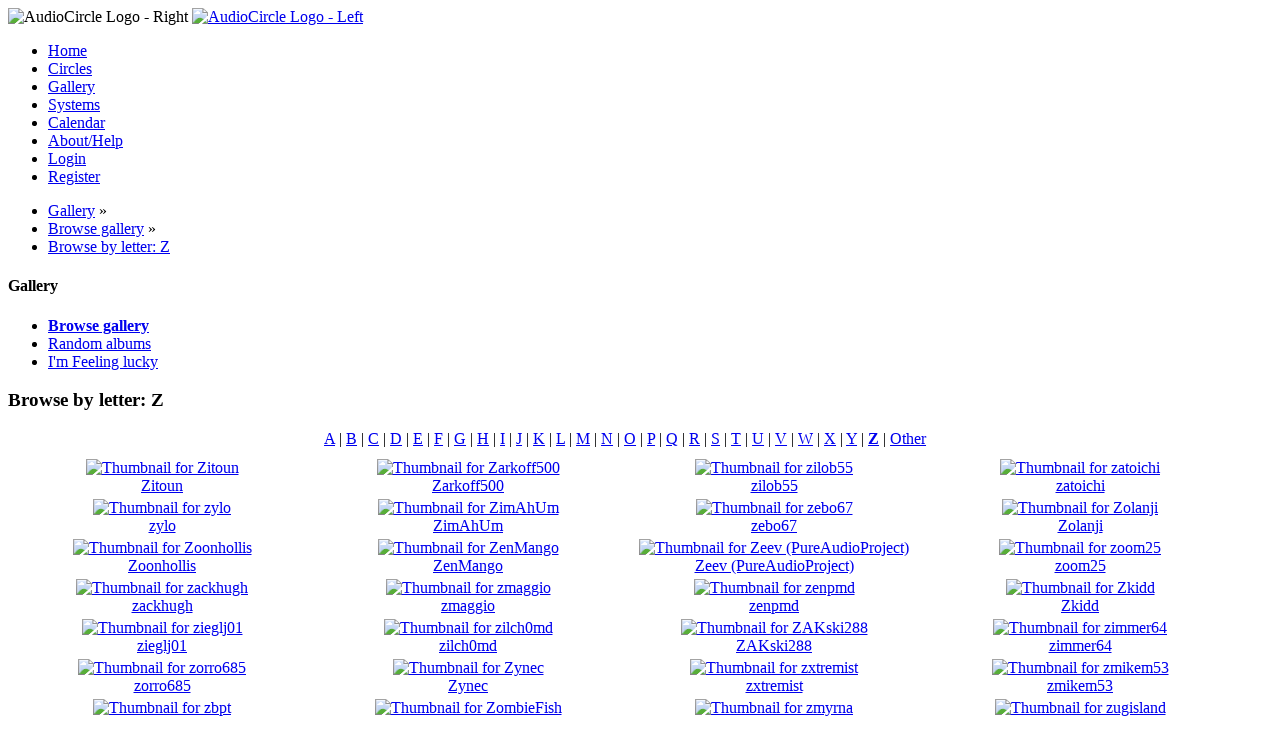

--- FILE ---
content_type: text/html; charset=UTF-8
request_url: https://www.audiocircle.com/index.php?PHPSESSID=8q4vss9ldv72j65qdn3m2fi6n1&action=gallery;area=browse;letter=Z
body_size: 5483
content:
<!DOCTYPE html PUBLIC "-//W3C//DTD XHTML 1.0 Transitional//EN" "http://www.w3.org/TR/xhtml1/DTD/xhtml1-transitional.dtd">
<html xmlns="http://www.w3.org/1999/xhtml">
<head>
	<link rel="stylesheet" type="text/css" href="https://www.audiocircle.com/Themes/default/css/index.css?fin20" />
	<link rel="stylesheet" type="text/css" href="https://www.audiocircle.com/Themes/default/css/webkit.css" />
	<script type="text/javascript" src="https://www.audiocircle.com/Themes/default/scripts/script.js?fin20"></script>
	<script type="text/javascript" src="https://www.audiocircle.com/Themes/default/scripts/theme.js?fin20"></script>
	<script type="text/javascript"><!-- // --><![CDATA[
		var smf_theme_url = "https://www.audiocircle.com/Themes/default";
		var smf_default_theme_url = "https://www.audiocircle.com/Themes/default";
		var smf_images_url = "https://www.audiocircle.com/Themes/default/images";
		var smf_scripturl = "https://www.audiocircle.com/index.php?PHPSESSID=8q4vss9ldv72j65qdn3m2fi6n1&amp;";
		var smf_iso_case_folding = false;
		var smf_charset = "UTF-8";
		var ajax_notification_text = "Loading...";
		var ajax_notification_cancel_text = "Cancel";
	// ]]></script>
	<meta http-equiv="Content-Type" content="text/html; charset=UTF-8" />
	<meta name="description" content="Browse by letter: Z" />
	<meta name="keywords" content="audio, hifi, stereo, high-end, tubes, valves, amplifier, preamplifier, speakers, DAC, turntable, vinyl, CD, HT" />
	<title>Browse by letter: Z</title>
	<link rel="help" href="https://www.audiocircle.com/index.php?PHPSESSID=8q4vss9ldv72j65qdn3m2fi6n1&amp;action=help" />
	<link rel="search" href="https://www.audiocircle.com/index.php?PHPSESSID=8q4vss9ldv72j65qdn3m2fi6n1&amp;action=search" />
	<link rel="contents" href="https://www.audiocircle.com/index.php?PHPSESSID=8q4vss9ldv72j65qdn3m2fi6n1&amp;" />
	<link rel="alternate" type="application/rss+xml" title="AudioCircle - RSS" href="https://www.audiocircle.com/index.php?PHPSESSID=8q4vss9ldv72j65qdn3m2fi6n1&amp;type=rss;action=.xml" />
	<link rel="stylesheet" type="text/css" href="https://www.audiocircle.com/Themes/default/css/compact.css?fin20" />
	<link rel="stylesheet" type="text/css" href="https://www.audiocircle.com/Themes/default/css/security-enhanced.css" />
</head>
<body>
<div id="wrapper" style="width: 97%">
	<div id="header"><div class="frame">
    <div class="headerbg" style="padding: 0: margin: 0">
      <img class="floatright" width="245" height="32" src="/Themes/default/images/ac/aclogo_right.gif" alt="AudioCircle Logo - Right"/>
      <a href="/">
        <img width="421" height="32" src="/Themes/default/images/ac/aclogo_left.gif" alt="AudioCircle Logo - Left"/>
      </a>
    </div>
		<div id="main_menu">
			<ul class="dropmenu" id="menu_nav">
				<li id="button_home">
					<a class="firstlevel" href="https://www.audiocircle.com/index.php?PHPSESSID=8q4vss9ldv72j65qdn3m2fi6n1&amp;">
						<span class="last firstlevel">Home</span>
					</a>
				</li>
				<li id="button_circles">
					<a class="firstlevel" href="https://www.audiocircle.com/index.php?PHPSESSID=8q4vss9ldv72j65qdn3m2fi6n1&amp;action=circles">
						<span class="firstlevel">Circles</span>
					</a>
				</li>
				<li id="button_gallery">
					<a class="active firstlevel" href="https://www.audiocircle.com/index.php?PHPSESSID=8q4vss9ldv72j65qdn3m2fi6n1&amp;action=gallery">
						<span class="firstlevel">Gallery</span>
					</a>
				</li>
				<li id="button_systems">
					<a class="firstlevel" href="https://www.audiocircle.com/index.php?PHPSESSID=8q4vss9ldv72j65qdn3m2fi6n1&amp;action=systems">
						<span class="firstlevel">Systems</span>
					</a>
				</li>
				<li id="button_calendar">
					<a class="firstlevel" href="https://www.audiocircle.com/index.php?PHPSESSID=8q4vss9ldv72j65qdn3m2fi6n1&amp;action=calendar">
						<span class="firstlevel">Calendar</span>
					</a>
				</li>
				<li id="button_about">
					<a class="firstlevel" href="https://www.audiocircle.com/index.php?PHPSESSID=8q4vss9ldv72j65qdn3m2fi6n1&amp;action=about">
						<span class="firstlevel">About/Help</span>
					</a>
				</li>
				<li id="button_login">
					<a class="firstlevel" href="https://www.audiocircle.com/index.php?PHPSESSID=8q4vss9ldv72j65qdn3m2fi6n1&amp;action=login">
						<span class="firstlevel">Login</span>
					</a>
				</li>
				<li id="button_register">
					<a class="firstlevel" href="https://www.audiocircle.com/index.php?PHPSESSID=8q4vss9ldv72j65qdn3m2fi6n1&amp;action=register">
						<span class="last firstlevel">Register</span>
					</a>
				</li>
			</ul>
		</div>
        </div></div>
	<div id="content_section"><div class="frame">
		<div id="main_content_section">
	<div class="navigate_section">
		<ul>
			<li>
				<a href="https://www.audiocircle.com/index.php?PHPSESSID=8q4vss9ldv72j65qdn3m2fi6n1&amp;action=gallery"><span>Gallery</span></a> &#187;
			</li>
			<li>
				<a href="https://www.audiocircle.com/index.php?PHPSESSID=8q4vss9ldv72j65qdn3m2fi6n1&amp;action=gallery;area=browse"><span>Browse gallery</span></a> &#187;
			</li>
			<li class="last">
				<a href="https://www.audiocircle.com/index.php?PHPSESSID=8q4vss9ldv72j65qdn3m2fi6n1&amp;action=gallery;area=browse;letter=Z"><span>Browse by letter: Z</span></a>
			</li>
		</ul>
	</div>
	<div id="main_container">
		<div id="left_admsection"><span id="admin_menu"></span>
			<div class="adm_section">
				<div class="cat_bar">
					<h4 class="catbg">
						Gallery
					</h4>
				</div>
				<ul class="smalltext left_admmenu">
					<li>
						<strong><a href="https://www.audiocircle.com/index.php?PHPSESSID=8q4vss9ldv72j65qdn3m2fi6n1&amp;action=gallery;area=browse">Browse gallery</a></strong>
					</li>
					<li>
						<a href="https://www.audiocircle.com/index.php?PHPSESSID=8q4vss9ldv72j65qdn3m2fi6n1&amp;action=gallery;area=random">Random albums</a>
					</li>
					<li>
						<a href="https://www.audiocircle.com/index.php?PHPSESSID=8q4vss9ldv72j65qdn3m2fi6n1&amp;action=gallery;area=lucky">I'm Feeling lucky</a>
					</li>
				</ul>
			</div>
		</div>
		<div id="main_admsection">
		<div class="cat_bar">
			<h3 class="catbg">Browse by letter: Z</h3>
		</div>
                 <div style="text-align:center;margin:8px 8px 8px 16px;"><a href="https://www.audiocircle.com/index.php?PHPSESSID=8q4vss9ldv72j65qdn3m2fi6n1&amp;action=gallery;area=browse;letter=A">A</a>&#160;|&#160;<a href="https://www.audiocircle.com/index.php?PHPSESSID=8q4vss9ldv72j65qdn3m2fi6n1&amp;action=gallery;area=browse;letter=B">B</a>&#160;|&#160;<a href="https://www.audiocircle.com/index.php?PHPSESSID=8q4vss9ldv72j65qdn3m2fi6n1&amp;action=gallery;area=browse;letter=C">C</a>&#160;|&#160;<a href="https://www.audiocircle.com/index.php?PHPSESSID=8q4vss9ldv72j65qdn3m2fi6n1&amp;action=gallery;area=browse;letter=D">D</a>&#160;|&#160;<a href="https://www.audiocircle.com/index.php?PHPSESSID=8q4vss9ldv72j65qdn3m2fi6n1&amp;action=gallery;area=browse;letter=E">E</a>&#160;|&#160;<a href="https://www.audiocircle.com/index.php?PHPSESSID=8q4vss9ldv72j65qdn3m2fi6n1&amp;action=gallery;area=browse;letter=F">F</a>&#160;|&#160;<a href="https://www.audiocircle.com/index.php?PHPSESSID=8q4vss9ldv72j65qdn3m2fi6n1&amp;action=gallery;area=browse;letter=G">G</a>&#160;|&#160;<a href="https://www.audiocircle.com/index.php?PHPSESSID=8q4vss9ldv72j65qdn3m2fi6n1&amp;action=gallery;area=browse;letter=H">H</a>&#160;|&#160;<a href="https://www.audiocircle.com/index.php?PHPSESSID=8q4vss9ldv72j65qdn3m2fi6n1&amp;action=gallery;area=browse;letter=I">I</a>&#160;|&#160;<a href="https://www.audiocircle.com/index.php?PHPSESSID=8q4vss9ldv72j65qdn3m2fi6n1&amp;action=gallery;area=browse;letter=J">J</a>&#160;|&#160;<a href="https://www.audiocircle.com/index.php?PHPSESSID=8q4vss9ldv72j65qdn3m2fi6n1&amp;action=gallery;area=browse;letter=K">K</a>&#160;|&#160;<a href="https://www.audiocircle.com/index.php?PHPSESSID=8q4vss9ldv72j65qdn3m2fi6n1&amp;action=gallery;area=browse;letter=L">L</a>&#160;|&#160;<a href="https://www.audiocircle.com/index.php?PHPSESSID=8q4vss9ldv72j65qdn3m2fi6n1&amp;action=gallery;area=browse;letter=M">M</a>&#160;|&#160;<a href="https://www.audiocircle.com/index.php?PHPSESSID=8q4vss9ldv72j65qdn3m2fi6n1&amp;action=gallery;area=browse;letter=N">N</a>&#160;|&#160;<a href="https://www.audiocircle.com/index.php?PHPSESSID=8q4vss9ldv72j65qdn3m2fi6n1&amp;action=gallery;area=browse;letter=O">O</a>&#160;|&#160;<a href="https://www.audiocircle.com/index.php?PHPSESSID=8q4vss9ldv72j65qdn3m2fi6n1&amp;action=gallery;area=browse;letter=P">P</a>&#160;|&#160;<a href="https://www.audiocircle.com/index.php?PHPSESSID=8q4vss9ldv72j65qdn3m2fi6n1&amp;action=gallery;area=browse;letter=Q">Q</a>&#160;|&#160;<a href="https://www.audiocircle.com/index.php?PHPSESSID=8q4vss9ldv72j65qdn3m2fi6n1&amp;action=gallery;area=browse;letter=R">R</a>&#160;|&#160;<a href="https://www.audiocircle.com/index.php?PHPSESSID=8q4vss9ldv72j65qdn3m2fi6n1&amp;action=gallery;area=browse;letter=S">S</a>&#160;|&#160;<a href="https://www.audiocircle.com/index.php?PHPSESSID=8q4vss9ldv72j65qdn3m2fi6n1&amp;action=gallery;area=browse;letter=T">T</a>&#160;|&#160;<a href="https://www.audiocircle.com/index.php?PHPSESSID=8q4vss9ldv72j65qdn3m2fi6n1&amp;action=gallery;area=browse;letter=U">U</a>&#160;|&#160;<a href="https://www.audiocircle.com/index.php?PHPSESSID=8q4vss9ldv72j65qdn3m2fi6n1&amp;action=gallery;area=browse;letter=V">V</a>&#160;|&#160;<a href="https://www.audiocircle.com/index.php?PHPSESSID=8q4vss9ldv72j65qdn3m2fi6n1&amp;action=gallery;area=browse;letter=W">W</a>&#160;|&#160;<a href="https://www.audiocircle.com/index.php?PHPSESSID=8q4vss9ldv72j65qdn3m2fi6n1&amp;action=gallery;area=browse;letter=X">X</a>&#160;|&#160;<a href="https://www.audiocircle.com/index.php?PHPSESSID=8q4vss9ldv72j65qdn3m2fi6n1&amp;action=gallery;area=browse;letter=Y">Y</a>&#160;|&#160;<a href="https://www.audiocircle.com/index.php?PHPSESSID=8q4vss9ldv72j65qdn3m2fi6n1&amp;action=gallery;area=browse;letter=Z"><b>Z</b></a>&#160;|&#160;<a href="https://www.audiocircle.com/index.php?PHPSESSID=8q4vss9ldv72j65qdn3m2fi6n1&amp;action=gallery;area=browse;letter=Other">Other</a>
                 </div>
    <form action="https://www.audiocircle.com/index.php?PHPSESSID=8q4vss9ldv72j65qdn3m2fi6n1&amp;action=gallery;area=browse" method="post" enctype="multipart/form-data">
  <table width="100%"  style="margin-top:8px;">
    <tbody>
        <tr>
            <td align="center" width="25%">
                <div  style=""><a href="https://www.audiocircle.com/index.php?PHPSESSID=8q4vss9ldv72j65qdn3m2fi6n1&amp;action=gallery;area=browse;user=99871" title="Click to view albums by Zitoun"><img src="https://www.audiocircle.com/thumbnails/user/99871/32468/203700_thumbnail.jpeg" alt="Thumbnail for Zitoun" width="150" height="84"/></a>
                </div><div  style=""><a href="https://www.audiocircle.com/index.php?PHPSESSID=8q4vss9ldv72j65qdn3m2fi6n1&amp;action=gallery;area=browse;user=99871">Zitoun</a>
                </div>
            </td>
            <td align="center" width="25%">
                <div  style=""><a href="https://www.audiocircle.com/index.php?PHPSESSID=8q4vss9ldv72j65qdn3m2fi6n1&amp;action=gallery;area=browse;user=99737" title="Click to view albums by Zarkoff500"><img src="https://www.audiocircle.com/thumbnails/user/99737/32217/202728_thumbnail.jpeg" alt="Thumbnail for Zarkoff500" width="146" height="150"/></a>
                </div><div  style=""><a href="https://www.audiocircle.com/index.php?PHPSESSID=8q4vss9ldv72j65qdn3m2fi6n1&amp;action=gallery;area=browse;user=99737">Zarkoff500</a>
                </div>
            </td>
            <td align="center" width="25%">
                <div  style=""><a href="https://www.audiocircle.com/index.php?PHPSESSID=8q4vss9ldv72j65qdn3m2fi6n1&amp;action=gallery;area=browse;user=97490" title="Click to view albums by zilob55"><img src="https://www.audiocircle.com/thumbnails/user/97490/30452/195555_thumbnail.jpeg" alt="Thumbnail for zilob55" width="150" height="142"/></a>
                </div><div  style=""><a href="https://www.audiocircle.com/index.php?PHPSESSID=8q4vss9ldv72j65qdn3m2fi6n1&amp;action=gallery;area=browse;user=97490">zilob55</a>
                </div>
            </td>
            <td align="center" width="25%">
                <div  style=""><a href="https://www.audiocircle.com/index.php?PHPSESSID=8q4vss9ldv72j65qdn3m2fi6n1&amp;action=gallery;area=browse;user=96417" title="Click to view albums by zatoichi"><img src="https://www.audiocircle.com/thumbnails/user/96417/27395/182868_thumbnail.jpeg" alt="Thumbnail for zatoichi" width="150" height="150"/></a>
                </div><div  style=""><a href="https://www.audiocircle.com/index.php?PHPSESSID=8q4vss9ldv72j65qdn3m2fi6n1&amp;action=gallery;area=browse;user=96417">zatoichi</a>
                </div>
            </td>
        </tr>
        <tr>
            <td align="center" width="25%">
                <div  style=""><a href="https://www.audiocircle.com/index.php?PHPSESSID=8q4vss9ldv72j65qdn3m2fi6n1&amp;action=gallery;area=browse;user=94580" title="Click to view albums by zylo"><img src="https://www.audiocircle.com/thumbnails/user/94580/25199/171882_thumbnail.jpeg" alt="Thumbnail for zylo" width="150" height="112"/></a>
                </div><div  style=""><a href="https://www.audiocircle.com/index.php?PHPSESSID=8q4vss9ldv72j65qdn3m2fi6n1&amp;action=gallery;area=browse;user=94580">zylo</a>
                </div>
            </td>
            <td align="center" width="25%">
                <div  style=""><a href="https://www.audiocircle.com/index.php?PHPSESSID=8q4vss9ldv72j65qdn3m2fi6n1&amp;action=gallery;area=browse;user=94483" title="Click to view albums by ZimAhUm"><img src="https://www.audiocircle.com/thumbnails/user/94483/25836/175299_thumbnail.jpeg" alt="Thumbnail for ZimAhUm" width="150" height="84"/></a>
                </div><div  style=""><a href="https://www.audiocircle.com/index.php?PHPSESSID=8q4vss9ldv72j65qdn3m2fi6n1&amp;action=gallery;area=browse;user=94483">ZimAhUm</a>
                </div>
            </td>
            <td align="center" width="25%">
                <div  style=""><a href="https://www.audiocircle.com/index.php?PHPSESSID=8q4vss9ldv72j65qdn3m2fi6n1&amp;action=gallery;area=browse;user=92879" title="Click to view albums by zebo67"><img src="https://www.audiocircle.com/thumbnails/user/92879/22671/158251_thumbnail.jpeg" alt="Thumbnail for zebo67" width="112" height="150"/></a>
                </div><div  style=""><a href="https://www.audiocircle.com/index.php?PHPSESSID=8q4vss9ldv72j65qdn3m2fi6n1&amp;action=gallery;area=browse;user=92879">zebo67</a>
                </div>
            </td>
            <td align="center" width="25%">
                <div  style=""><a href="https://www.audiocircle.com/index.php?PHPSESSID=8q4vss9ldv72j65qdn3m2fi6n1&amp;action=gallery;area=browse;user=92140" title="Click to view albums by Zolanji"><img src="https://www.audiocircle.com/thumbnails/user/92140/31619/200557_thumbnail.jpeg" alt="Thumbnail for Zolanji" width="150" height="112"/></a>
                </div><div  style=""><a href="https://www.audiocircle.com/index.php?PHPSESSID=8q4vss9ldv72j65qdn3m2fi6n1&amp;action=gallery;area=browse;user=92140">Zolanji</a>
                </div>
            </td>
        </tr>
        <tr>
            <td align="center" width="25%">
                <div  style=""><a href="https://www.audiocircle.com/index.php?PHPSESSID=8q4vss9ldv72j65qdn3m2fi6n1&amp;action=gallery;area=browse;user=91183" title="Click to view albums by Zoonhollis"><img src="https://www.audiocircle.com/thumbnails/user/91183/21204/149128_thumbnail.jpeg" alt="Thumbnail for Zoonhollis" width="150" height="41"/></a>
                </div><div  style=""><a href="https://www.audiocircle.com/index.php?PHPSESSID=8q4vss9ldv72j65qdn3m2fi6n1&amp;action=gallery;area=browse;user=91183">Zoonhollis</a>
                </div>
            </td>
            <td align="center" width="25%">
                <div  style=""><a href="https://www.audiocircle.com/index.php?PHPSESSID=8q4vss9ldv72j65qdn3m2fi6n1&amp;action=gallery;area=browse;user=90762" title="Click to view albums by ZenMango"><img src="https://www.audiocircle.com/thumbnails/user/90762/22545/157496_thumbnail.jpeg" alt="Thumbnail for ZenMango" width="150" height="112"/></a>
                </div><div  style=""><a href="https://www.audiocircle.com/index.php?PHPSESSID=8q4vss9ldv72j65qdn3m2fi6n1&amp;action=gallery;area=browse;user=90762">ZenMango</a>
                </div>
            </td>
            <td align="center" width="25%">
                <div  style=""><a href="https://www.audiocircle.com/index.php?PHPSESSID=8q4vss9ldv72j65qdn3m2fi6n1&amp;action=gallery;area=browse;user=89521" title="Click to view albums by Zeev (PureAudioProject)"><img src="https://www.audiocircle.com/thumbnails/user/89521/18479/130384_thumbnail.jpeg" alt="Thumbnail for Zeev (PureAudioProject)" width="100" height="150"/></a>
                </div><div  style=""><a href="https://www.audiocircle.com/index.php?PHPSESSID=8q4vss9ldv72j65qdn3m2fi6n1&amp;action=gallery;area=browse;user=89521">Zeev (PureAudioProject)</a>
                </div>
            </td>
            <td align="center" width="25%">
                <div  style=""><a href="https://www.audiocircle.com/index.php?PHPSESSID=8q4vss9ldv72j65qdn3m2fi6n1&amp;action=gallery;area=browse;user=89418" title="Click to view albums by zoom25"><img src="https://www.audiocircle.com/thumbnails/user/89418/20848/146435_thumbnail.png" alt="Thumbnail for zoom25" width="150" height="42"/></a>
                </div><div  style=""><a href="https://www.audiocircle.com/index.php?PHPSESSID=8q4vss9ldv72j65qdn3m2fi6n1&amp;action=gallery;area=browse;user=89418">zoom25</a>
                </div>
            </td>
        </tr>
        <tr>
            <td align="center" width="25%">
                <div  style=""><a href="https://www.audiocircle.com/index.php?PHPSESSID=8q4vss9ldv72j65qdn3m2fi6n1&amp;action=gallery;area=browse;user=89100" title="Click to view albums by zackhugh"><img src="https://www.audiocircle.com/thumbnails/user/89100/17964/126931_thumbnail.jpeg" alt="Thumbnail for zackhugh" width="150" height="143"/></a>
                </div><div  style=""><a href="https://www.audiocircle.com/index.php?PHPSESSID=8q4vss9ldv72j65qdn3m2fi6n1&amp;action=gallery;area=browse;user=89100">zackhugh</a>
                </div>
            </td>
            <td align="center" width="25%">
                <div  style=""><a href="https://www.audiocircle.com/index.php?PHPSESSID=8q4vss9ldv72j65qdn3m2fi6n1&amp;action=gallery;area=browse;user=87136" title="Click to view albums by zmaggio"><img src="https://www.audiocircle.com/thumbnails/user/87136/31484/199783_thumbnail.jpeg" alt="Thumbnail for zmaggio" width="150" height="112"/></a>
                </div><div  style=""><a href="https://www.audiocircle.com/index.php?PHPSESSID=8q4vss9ldv72j65qdn3m2fi6n1&amp;action=gallery;area=browse;user=87136">zmaggio</a>
                </div>
            </td>
            <td align="center" width="25%">
                <div  style=""><a href="https://www.audiocircle.com/index.php?PHPSESSID=8q4vss9ldv72j65qdn3m2fi6n1&amp;action=gallery;area=browse;user=84755" title="Click to view albums by zenpmd"><img src="https://www.audiocircle.com/thumbnails/user/84755/14196/103280_thumbnail.jpeg" alt="Thumbnail for zenpmd" width="84" height="150"/></a>
                </div><div  style=""><a href="https://www.audiocircle.com/index.php?PHPSESSID=8q4vss9ldv72j65qdn3m2fi6n1&amp;action=gallery;area=browse;user=84755">zenpmd</a>
                </div>
            </td>
            <td align="center" width="25%">
                <div  style=""><a href="https://www.audiocircle.com/index.php?PHPSESSID=8q4vss9ldv72j65qdn3m2fi6n1&amp;action=gallery;area=browse;user=83519" title="Click to view albums by Zkidd"><img src="https://www.audiocircle.com/thumbnails/user/83519/23927/164701_thumbnail.jpeg" alt="Thumbnail for Zkidd" width="150" height="100"/></a>
                </div><div  style=""><a href="https://www.audiocircle.com/index.php?PHPSESSID=8q4vss9ldv72j65qdn3m2fi6n1&amp;action=gallery;area=browse;user=83519">Zkidd</a>
                </div>
            </td>
        </tr>
        <tr>
            <td align="center" width="25%">
                <div  style=""><a href="https://www.audiocircle.com/index.php?PHPSESSID=8q4vss9ldv72j65qdn3m2fi6n1&amp;action=gallery;area=browse;user=83433" title="Click to view albums by zieglj01"><img src="https://www.audiocircle.com/thumbnails/user/83433/31214/198653_thumbnail.jpeg" alt="Thumbnail for zieglj01" width="150" height="112"/></a>
                </div><div  style=""><a href="https://www.audiocircle.com/index.php?PHPSESSID=8q4vss9ldv72j65qdn3m2fi6n1&amp;action=gallery;area=browse;user=83433">zieglj01</a>
                </div>
            </td>
            <td align="center" width="25%">
                <div  style=""><a href="https://www.audiocircle.com/index.php?PHPSESSID=8q4vss9ldv72j65qdn3m2fi6n1&amp;action=gallery;area=browse;user=82506" title="Click to view albums by zilch0md"><img src="https://www.audiocircle.com/thumbnails/user/82506/11190/86006_thumbnail.jpeg" alt="Thumbnail for zilch0md" width="150" height="91"/></a>
                </div><div  style=""><a href="https://www.audiocircle.com/index.php?PHPSESSID=8q4vss9ldv72j65qdn3m2fi6n1&amp;action=gallery;area=browse;user=82506">zilch0md</a>
                </div>
            </td>
            <td align="center" width="25%">
                <div  style=""><a href="https://www.audiocircle.com/index.php?PHPSESSID=8q4vss9ldv72j65qdn3m2fi6n1&amp;action=gallery;area=browse;user=80560" title="Click to view albums by ZAKski288"><img src="https://www.audiocircle.com/thumbnails/user/80560/14615/105679_thumbnail.jpeg" alt="Thumbnail for ZAKski288" width="112" height="150"/></a>
                </div><div  style=""><a href="https://www.audiocircle.com/index.php?PHPSESSID=8q4vss9ldv72j65qdn3m2fi6n1&amp;action=gallery;area=browse;user=80560">ZAKski288</a>
                </div>
            </td>
            <td align="center" width="25%">
                <div  style=""><a href="https://www.audiocircle.com/index.php?PHPSESSID=8q4vss9ldv72j65qdn3m2fi6n1&amp;action=gallery;area=browse;user=78718" title="Click to view albums by zimmer64"><img src="https://www.audiocircle.com/thumbnails/user/78718/18505/130706_thumbnail.jpeg" alt="Thumbnail for zimmer64" width="150" height="112"/></a>
                </div><div  style=""><a href="https://www.audiocircle.com/index.php?PHPSESSID=8q4vss9ldv72j65qdn3m2fi6n1&amp;action=gallery;area=browse;user=78718">zimmer64</a>
                </div>
            </td>
        </tr>
        <tr>
            <td align="center" width="25%">
                <div  style=""><a href="https://www.audiocircle.com/index.php?PHPSESSID=8q4vss9ldv72j65qdn3m2fi6n1&amp;action=gallery;area=browse;user=78698" title="Click to view albums by zorro685"><img src="https://www.audiocircle.com/thumbnails/user/78698/20733/145632_thumbnail.jpeg" alt="Thumbnail for zorro685" width="150" height="112"/></a>
                </div><div  style=""><a href="https://www.audiocircle.com/index.php?PHPSESSID=8q4vss9ldv72j65qdn3m2fi6n1&amp;action=gallery;area=browse;user=78698">zorro685</a>
                </div>
            </td>
            <td align="center" width="25%">
                <div  style=""><a href="https://www.audiocircle.com/index.php?PHPSESSID=8q4vss9ldv72j65qdn3m2fi6n1&amp;action=gallery;area=browse;user=69560" title="Click to view albums by Zynec"><img src="https://www.audiocircle.com/thumbnails/user/69560/7465/64463_thumbnail.jpeg" alt="Thumbnail for Zynec" width="111" height="150"/></a>
                </div><div  style=""><a href="https://www.audiocircle.com/index.php?PHPSESSID=8q4vss9ldv72j65qdn3m2fi6n1&amp;action=gallery;area=browse;user=69560">Zynec</a>
                </div>
            </td>
            <td align="center" width="25%">
                <div  style=""><a href="https://www.audiocircle.com/index.php?PHPSESSID=8q4vss9ldv72j65qdn3m2fi6n1&amp;action=gallery;area=browse;user=69090" title="Click to view albums by zxtremist"><img src="https://www.audiocircle.com/thumbnails/user/69090/11226/86102_thumbnail.jpeg" alt="Thumbnail for zxtremist" width="150" height="112"/></a>
                </div><div  style=""><a href="https://www.audiocircle.com/index.php?PHPSESSID=8q4vss9ldv72j65qdn3m2fi6n1&amp;action=gallery;area=browse;user=69090">zxtremist</a>
                </div>
            </td>
            <td align="center" width="25%">
                <div  style=""><a href="https://www.audiocircle.com/index.php?PHPSESSID=8q4vss9ldv72j65qdn3m2fi6n1&amp;action=gallery;area=browse;user=64240" title="Click to view albums by zmikem53"><img src="https://www.audiocircle.com/thumbnails/user/64240/36738/223170_thumbnail.jpeg" alt="Thumbnail for zmikem53" width="112" height="150"/></a>
                </div><div  style=""><a href="https://www.audiocircle.com/index.php?PHPSESSID=8q4vss9ldv72j65qdn3m2fi6n1&amp;action=gallery;area=browse;user=64240">zmikem53</a>
                </div>
            </td>
        </tr>
        <tr>
            <td align="center" width="25%">
                <div  style=""><a href="https://www.audiocircle.com/index.php?PHPSESSID=8q4vss9ldv72j65qdn3m2fi6n1&amp;action=gallery;area=browse;user=63970" title="Click to view albums by zbpt"><img src="https://www.audiocircle.com/thumbnails/user/63970/13237/97507_thumbnail.jpeg" alt="Thumbnail for zbpt" width="150" height="112"/></a>
                </div><div  style=""><a href="https://www.audiocircle.com/index.php?PHPSESSID=8q4vss9ldv72j65qdn3m2fi6n1&amp;action=gallery;area=browse;user=63970">zbpt</a>
                </div>
            </td>
            <td align="center" width="25%">
                <div  style=""><a href="https://www.audiocircle.com/index.php?PHPSESSID=8q4vss9ldv72j65qdn3m2fi6n1&amp;action=gallery;area=browse;user=63887" title="Click to view albums by ZombieFish"><img src="https://www.audiocircle.com/thumbnails/user/63887/6137/53008_thumbnail.jpeg" alt="Thumbnail for ZombieFish" width="150" height="150"/></a>
                </div><div  style=""><a href="https://www.audiocircle.com/index.php?PHPSESSID=8q4vss9ldv72j65qdn3m2fi6n1&amp;action=gallery;area=browse;user=63887">ZombieFish</a>
                </div>
            </td>
            <td align="center" width="25%">
                <div  style=""><a href="https://www.audiocircle.com/index.php?PHPSESSID=8q4vss9ldv72j65qdn3m2fi6n1&amp;action=gallery;area=browse;user=63341" title="Click to view albums by zmyrna"><img src="https://www.audiocircle.com/thumbnails/user/63341/6229/53844_thumbnail.jpeg" alt="Thumbnail for zmyrna" width="150" height="112"/></a>
                </div><div  style=""><a href="https://www.audiocircle.com/index.php?PHPSESSID=8q4vss9ldv72j65qdn3m2fi6n1&amp;action=gallery;area=browse;user=63341">zmyrna</a>
                </div>
            </td>
            <td align="center" width="25%">
                <div  style=""><a href="https://www.audiocircle.com/index.php?PHPSESSID=8q4vss9ldv72j65qdn3m2fi6n1&amp;action=gallery;area=browse;user=62920" title="Click to view albums by zugisland"><img src="https://www.audiocircle.com/thumbnails/user/62920/5722/49555_thumbnail.jpeg" alt="Thumbnail for zugisland" width="150" height="84"/></a>
                </div><div  style=""><a href="https://www.audiocircle.com/index.php?PHPSESSID=8q4vss9ldv72j65qdn3m2fi6n1&amp;action=gallery;area=browse;user=62920">zugisland</a>
                </div>
            </td>
        </tr>
        <tr>
            <td align="center" width="25%">
                <div  style=""><a href="https://www.audiocircle.com/index.php?PHPSESSID=8q4vss9ldv72j65qdn3m2fi6n1&amp;action=gallery;area=browse;user=627" title="Click to view albums by zenaissance"><img src="https://www.audiocircle.com/thumbnails/user/627/88/694_thumbnail.jpeg" alt="Thumbnail for zenaissance" width="150" height="112"/></a>
                </div><div  style=""><a href="https://www.audiocircle.com/index.php?PHPSESSID=8q4vss9ldv72j65qdn3m2fi6n1&amp;action=gallery;area=browse;user=627">zenaissance</a>
                </div>
            </td>
            <td align="center" width="25%">
                <div  style=""><a href="https://www.audiocircle.com/index.php?PHPSESSID=8q4vss9ldv72j65qdn3m2fi6n1&amp;action=gallery;area=browse;user=62319" title="Click to view albums by zuluwarrior0760"><img src="https://www.audiocircle.com/thumbnails/user/62319/6353/54933_thumbnail.jpeg" alt="Thumbnail for zuluwarrior0760" width="150" height="132"/></a>
                </div><div  style=""><a href="https://www.audiocircle.com/index.php?PHPSESSID=8q4vss9ldv72j65qdn3m2fi6n1&amp;action=gallery;area=browse;user=62319">zuluwarrior0760</a>
                </div>
            </td>
            <td align="center" width="25%">
                <div  style=""><a href="https://www.audiocircle.com/index.php?PHPSESSID=8q4vss9ldv72j65qdn3m2fi6n1&amp;action=gallery;area=browse;user=62132" title="Click to view albums by zelimir"><img src="https://www.audiocircle.com/thumbnails/user/62132/43876/267060_thumbnail.jpeg" alt="Thumbnail for zelimir" width="150" height="112"/></a>
                </div><div  style=""><a href="https://www.audiocircle.com/index.php?PHPSESSID=8q4vss9ldv72j65qdn3m2fi6n1&amp;action=gallery;area=browse;user=62132">zelimir</a>
                </div>
            </td>
            <td align="center" width="25%">
                <div  style=""><a href="https://www.audiocircle.com/index.php?PHPSESSID=8q4vss9ldv72j65qdn3m2fi6n1&amp;action=gallery;area=browse;user=60340" title="Click to view albums by zomble"><img src="https://www.audiocircle.com/thumbnails/user/60340/19423/136924_thumbnail.jpeg" alt="Thumbnail for zomble" width="150" height="100"/></a>
                </div><div  style=""><a href="https://www.audiocircle.com/index.php?PHPSESSID=8q4vss9ldv72j65qdn3m2fi6n1&amp;action=gallery;area=browse;user=60340">zomble</a>
                </div>
            </td>
        </tr>
        <tr>
            <td align="center" width="25%">
                <div  style=""><a href="https://www.audiocircle.com/index.php?PHPSESSID=8q4vss9ldv72j65qdn3m2fi6n1&amp;action=gallery;area=browse;user=60317" title="Click to view albums by zeiter"><img src="https://www.audiocircle.com/thumbnails/user/60317/7980/67986_thumbnail.jpeg" alt="Thumbnail for zeiter" width="150" height="124"/></a>
                </div><div  style=""><a href="https://www.audiocircle.com/index.php?PHPSESSID=8q4vss9ldv72j65qdn3m2fi6n1&amp;action=gallery;area=browse;user=60317">zeiter</a>
                </div>
            </td>
            <td align="center" width="25%">
                <div  style=""><a href="https://www.audiocircle.com/index.php?PHPSESSID=8q4vss9ldv72j65qdn3m2fi6n1&amp;action=gallery;area=browse;user=59266" title="Click to view albums by Zonomorph"><img src="https://www.audiocircle.com/thumbnails/user/59266/4411/38906_thumbnail.jpeg" alt="Thumbnail for Zonomorph" width="150" height="118"/></a>
                </div><div  style=""><a href="https://www.audiocircle.com/index.php?PHPSESSID=8q4vss9ldv72j65qdn3m2fi6n1&amp;action=gallery;area=browse;user=59266">Zonomorph</a>
                </div>
            </td>
            <td align="center" width="25%">
                <div  style=""><a href="https://www.audiocircle.com/index.php?PHPSESSID=8q4vss9ldv72j65qdn3m2fi6n1&amp;action=gallery;area=browse;user=57190" title="Click to view albums by zoula"><img src="https://www.audiocircle.com/thumbnails/user/57190/4881/42818_thumbnail.jpeg" alt="Thumbnail for zoula" width="150" height="100"/></a>
                </div><div  style=""><a href="https://www.audiocircle.com/index.php?PHPSESSID=8q4vss9ldv72j65qdn3m2fi6n1&amp;action=gallery;area=browse;user=57190">zoula</a>
                </div>
            </td>
            <td align="center" width="25%">
                <div  style=""><a href="https://www.audiocircle.com/index.php?PHPSESSID=8q4vss9ldv72j65qdn3m2fi6n1&amp;action=gallery;area=browse;user=55537" title="Click to view albums by ZenZoo"><img src="https://www.audiocircle.com/thumbnails/user/55537/3131/28312_thumbnail.jpeg" alt="Thumbnail for ZenZoo" width="150" height="112"/></a>
                </div><div  style=""><a href="https://www.audiocircle.com/index.php?PHPSESSID=8q4vss9ldv72j65qdn3m2fi6n1&amp;action=gallery;area=browse;user=55537">ZenZoo</a>
                </div>
            </td>
        </tr>
        <tr>
            <td align="center" width="25%">
                <div  style=""><a href="https://www.audiocircle.com/index.php?PHPSESSID=8q4vss9ldv72j65qdn3m2fi6n1&amp;action=gallery;area=browse;user=55229" title="Click to view albums by Zerogravity"><img src="https://www.audiocircle.com/thumbnails/user/55229/4748/41721_thumbnail.jpeg" alt="Thumbnail for Zerogravity" width="150" height="112"/></a>
                </div><div  style=""><a href="https://www.audiocircle.com/index.php?PHPSESSID=8q4vss9ldv72j65qdn3m2fi6n1&amp;action=gallery;area=browse;user=55229">Zerogravity</a>
                </div>
            </td>
            <td align="center" width="25%">
                <div  style=""><a href="https://www.audiocircle.com/index.php?PHPSESSID=8q4vss9ldv72j65qdn3m2fi6n1&amp;action=gallery;area=browse;user=54758" title="Click to view albums by zydeco"><img src="https://www.audiocircle.com/thumbnails/user/54758/2714/25673_thumbnail.jpeg" alt="Thumbnail for zydeco" width="115" height="150"/></a>
                </div><div  style=""><a href="https://www.audiocircle.com/index.php?PHPSESSID=8q4vss9ldv72j65qdn3m2fi6n1&amp;action=gallery;area=browse;user=54758">zydeco</a>
                </div>
            </td>
            <td align="center" width="25%">
                <div  style=""><a href="https://www.audiocircle.com/index.php?PHPSESSID=8q4vss9ldv72j65qdn3m2fi6n1&amp;action=gallery;area=browse;user=52627" title="Click to view albums by Zhillsguy"><img src="https://www.audiocircle.com/thumbnails/user/52627/1939/19925_thumbnail.jpeg" alt="Thumbnail for Zhillsguy" width="150" height="150"/></a>
                </div><div  style=""><a href="https://www.audiocircle.com/index.php?PHPSESSID=8q4vss9ldv72j65qdn3m2fi6n1&amp;action=gallery;area=browse;user=52627">Zhillsguy</a>
                </div>
            </td>
            <td align="center" width="25%">
                <div  style=""><a href="https://www.audiocircle.com/index.php?PHPSESSID=8q4vss9ldv72j65qdn3m2fi6n1&amp;action=gallery;area=browse;user=52503" title="Click to view albums by zygadr"><img src="https://www.audiocircle.com/thumbnails/user/52503/2118/21134_thumbnail.jpeg" alt="Thumbnail for zygadr" width="150" height="112"/></a>
                </div><div  style=""><a href="https://www.audiocircle.com/index.php?PHPSESSID=8q4vss9ldv72j65qdn3m2fi6n1&amp;action=gallery;area=browse;user=52503">zygadr</a>
                </div>
            </td>
        </tr>
        <tr>
            <td align="center" width="25%">
                <div  style=""><a href="https://www.audiocircle.com/index.php?PHPSESSID=8q4vss9ldv72j65qdn3m2fi6n1&amp;action=gallery;area=browse;user=52183" title="Click to view albums by ZENTISH"><img src="https://www.audiocircle.com/thumbnails/user/52183/31228/198738_thumbnail.jpeg" alt="Thumbnail for ZENTISH" width="150" height="112"/></a>
                </div><div  style=""><a href="https://www.audiocircle.com/index.php?PHPSESSID=8q4vss9ldv72j65qdn3m2fi6n1&amp;action=gallery;area=browse;user=52183">ZENTISH</a>
                </div>
            </td>
            <td align="center" width="25%">
                <div  style=""><a href="https://www.audiocircle.com/index.php?PHPSESSID=8q4vss9ldv72j65qdn3m2fi6n1&amp;action=gallery;area=browse;user=49844" title="Click to view albums by ZoOm"><img src="https://www.audiocircle.com/thumbnails/user/49844/13076/96677_thumbnail.jpeg" alt="Thumbnail for ZoOm" width="150" height="112"/></a>
                </div><div  style=""><a href="https://www.audiocircle.com/index.php?PHPSESSID=8q4vss9ldv72j65qdn3m2fi6n1&amp;action=gallery;area=browse;user=49844">ZoOm</a>
                </div>
            </td>
            <td align="center" width="25%">
                <div  style=""><a href="https://www.audiocircle.com/index.php?PHPSESSID=8q4vss9ldv72j65qdn3m2fi6n1&amp;action=gallery;area=browse;user=4979" title="Click to view albums by Zheeeem"><img src="https://www.audiocircle.com/thumbnails/user/4979/24883/170162_thumbnail.jpeg" alt="Thumbnail for Zheeeem" width="112" height="150"/></a>
                </div><div  style=""><a href="https://www.audiocircle.com/index.php?PHPSESSID=8q4vss9ldv72j65qdn3m2fi6n1&amp;action=gallery;area=browse;user=4979">Zheeeem</a>
                </div>
            </td>
            <td align="center" width="25%">
                <div  style=""><a href="https://www.audiocircle.com/index.php?PHPSESSID=8q4vss9ldv72j65qdn3m2fi6n1&amp;action=gallery;area=browse;user=49639" title="Click to view albums by zoltm2001"><img src="https://www.audiocircle.com/thumbnails/user/49639/13443/99111_thumbnail.jpeg" alt="Thumbnail for zoltm2001" width="150" height="150"/></a>
                </div><div  style=""><a href="https://www.audiocircle.com/index.php?PHPSESSID=8q4vss9ldv72j65qdn3m2fi6n1&amp;action=gallery;area=browse;user=49639">zoltm2001</a>
                </div>
            </td>
        </tr>
        <tr>
            <td align="center" width="25%">
                <div  style=""><a href="https://www.audiocircle.com/index.php?PHPSESSID=8q4vss9ldv72j65qdn3m2fi6n1&amp;action=gallery;area=browse;user=45828" title="Click to view albums by zware"><img src="https://www.audiocircle.com/thumbnails/user/45828/1432/14292_thumbnail.jpeg" alt="Thumbnail for zware" width="150" height="84"/></a>
                </div><div  style=""><a href="https://www.audiocircle.com/index.php?PHPSESSID=8q4vss9ldv72j65qdn3m2fi6n1&amp;action=gallery;area=browse;user=45828">zware</a>
                </div>
            </td>
            <td align="center" width="25%">
                <div  style=""><a href="https://www.audiocircle.com/index.php?PHPSESSID=8q4vss9ldv72j65qdn3m2fi6n1&amp;action=gallery;area=browse;user=44884" title="Click to view albums by Zedguy"><img src="https://www.audiocircle.com/thumbnails/user/44884/10462/81605_thumbnail.jpeg" alt="Thumbnail for Zedguy" width="150" height="112"/></a>
                </div><div  style=""><a href="https://www.audiocircle.com/index.php?PHPSESSID=8q4vss9ldv72j65qdn3m2fi6n1&amp;action=gallery;area=browse;user=44884">Zedguy</a>
                </div>
            </td>
            <td align="center" width="25%">
                <div  style=""><a href="https://www.audiocircle.com/index.php?PHPSESSID=8q4vss9ldv72j65qdn3m2fi6n1&amp;action=gallery;area=browse;user=44161" title="Click to view albums by ZephyrApprentice"><img src="https://www.audiocircle.com/thumbnails/user/44161/7291/63324_thumbnail.jpeg" alt="Thumbnail for ZephyrApprentice" width="150" height="100"/></a>
                </div><div  style=""><a href="https://www.audiocircle.com/index.php?PHPSESSID=8q4vss9ldv72j65qdn3m2fi6n1&amp;action=gallery;area=browse;user=44161">ZephyrApprentice</a>
                </div>
            </td>
            <td align="center" width="25%">
                <div  style=""><a href="https://www.audiocircle.com/index.php?PHPSESSID=8q4vss9ldv72j65qdn3m2fi6n1&amp;action=gallery;area=browse;user=44021" title="Click to view albums by zipster"><img src="https://www.audiocircle.com/thumbnails/user/44021/1205/11779_thumbnail.jpeg" alt="Thumbnail for zipster" width="150" height="100"/></a>
                </div><div  style=""><a href="https://www.audiocircle.com/index.php?PHPSESSID=8q4vss9ldv72j65qdn3m2fi6n1&amp;action=gallery;area=browse;user=44021">zipster</a>
                </div>
            </td>
        </tr>
        <tr>
            <td align="center" width="25%">
                <div  style=""><a href="https://www.audiocircle.com/index.php?PHPSESSID=8q4vss9ldv72j65qdn3m2fi6n1&amp;action=gallery;area=browse;user=43083" title="Click to view albums by zuguy"><img src="https://www.audiocircle.com/thumbnails/user/43083/2289/22550_thumbnail.jpeg" alt="Thumbnail for zuguy" width="99" height="150"/></a>
                </div><div  style=""><a href="https://www.audiocircle.com/index.php?PHPSESSID=8q4vss9ldv72j65qdn3m2fi6n1&amp;action=gallery;area=browse;user=43083">zuguy</a>
                </div>
            </td>
            <td align="center" width="25%">
                <div  style=""><a href="https://www.audiocircle.com/index.php?PHPSESSID=8q4vss9ldv72j65qdn3m2fi6n1&amp;action=gallery;area=browse;user=42195" title="Click to view albums by zzvelik"><img src="https://www.audiocircle.com/thumbnails/user/42195/14101/102649_thumbnail.jpeg" alt="Thumbnail for zzvelik" width="150" height="59"/></a>
                </div><div  style=""><a href="https://www.audiocircle.com/index.php?PHPSESSID=8q4vss9ldv72j65qdn3m2fi6n1&amp;action=gallery;area=browse;user=42195">zzvelik</a>
                </div>
            </td>
            <td align="center" width="25%">
                <div  style=""><a href="https://www.audiocircle.com/index.php?PHPSESSID=8q4vss9ldv72j65qdn3m2fi6n1&amp;action=gallery;area=browse;user=41880" title="Click to view albums by zheka"><img src="https://www.audiocircle.com/thumbnails/user/41880/6712/58103_thumbnail.jpeg" alt="Thumbnail for zheka" width="150" height="65"/></a>
                </div><div  style=""><a href="https://www.audiocircle.com/index.php?PHPSESSID=8q4vss9ldv72j65qdn3m2fi6n1&amp;action=gallery;area=browse;user=41880">zheka</a>
                </div>
            </td>
            <td align="center" width="25%">
                <div  style=""><a href="https://www.audiocircle.com/index.php?PHPSESSID=8q4vss9ldv72j65qdn3m2fi6n1&amp;action=gallery;area=browse;user=39269" title="Click to view albums by zek"><img src="https://www.audiocircle.com/thumbnails/user/39269/21644/152100_thumbnail.jpeg" alt="Thumbnail for zek" width="150" height="149"/></a>
                </div><div  style=""><a href="https://www.audiocircle.com/index.php?PHPSESSID=8q4vss9ldv72j65qdn3m2fi6n1&amp;action=gallery;area=browse;user=39269">zek</a>
                </div>
            </td>
        </tr>
        <tr>
            <td align="center" width="25%">
                <div  style=""><a href="https://www.audiocircle.com/index.php?PHPSESSID=8q4vss9ldv72j65qdn3m2fi6n1&amp;action=gallery;area=browse;user=38889" title="Click to view albums by Zoran"><img src="https://www.audiocircle.com/thumbnails/user/38889/668/6016_thumbnail.jpeg" alt="Thumbnail for Zoran" width="150" height="112"/></a>
                </div><div  style=""><a href="https://www.audiocircle.com/index.php?PHPSESSID=8q4vss9ldv72j65qdn3m2fi6n1&amp;action=gallery;area=browse;user=38889">Zoran</a>
                </div>
            </td>
            <td align="center" width="25%">
                <div  style=""><a href="https://www.audiocircle.com/index.php?PHPSESSID=8q4vss9ldv72j65qdn3m2fi6n1&amp;action=gallery;area=browse;user=38336" title="Click to view albums by zapper7"><img src="https://www.audiocircle.com/thumbnails/user/38336/1004/9372_thumbnail.jpeg" alt="Thumbnail for zapper7" width="150" height="112"/></a>
                </div><div  style=""><a href="https://www.audiocircle.com/index.php?PHPSESSID=8q4vss9ldv72j65qdn3m2fi6n1&amp;action=gallery;area=browse;user=38336">zapper7</a>
                </div>
            </td>
            <td align="center" width="25%">
                <div  style=""><a href="https://www.audiocircle.com/index.php?PHPSESSID=8q4vss9ldv72j65qdn3m2fi6n1&amp;action=gallery;area=browse;user=3741" title="Click to view albums by zoltm"><img src="https://www.audiocircle.com/thumbnails/user/3741/225/1923_thumbnail.jpeg" alt="Thumbnail for zoltm" width="150" height="112"/></a>
                </div><div  style=""><a href="https://www.audiocircle.com/index.php?PHPSESSID=8q4vss9ldv72j65qdn3m2fi6n1&amp;action=gallery;area=browse;user=3741">zoltm</a>
                </div>
            </td>
            <td align="center" width="25%">
                <div  style=""><a href="https://www.audiocircle.com/index.php?PHPSESSID=8q4vss9ldv72j65qdn3m2fi6n1&amp;action=gallery;area=browse;user=3673" title="Click to view albums by zobsky"><img src="https://www.audiocircle.com/thumbnails/user/3673/21884/153244_thumbnail.jpeg" alt="Thumbnail for zobsky" width="112" height="150"/></a>
                </div><div  style=""><a href="https://www.audiocircle.com/index.php?PHPSESSID=8q4vss9ldv72j65qdn3m2fi6n1&amp;action=gallery;area=browse;user=3673">zobsky</a>
                </div>
            </td>
        </tr>
        <tr>
            <td align="center" width="25%">
                <div  style=""><a href="https://www.audiocircle.com/index.php?PHPSESSID=8q4vss9ldv72j65qdn3m2fi6n1&amp;action=gallery;area=browse;user=33" title="Click to view albums by ZooDog"><img src="https://www.audiocircle.com/thumbnails/user/33/276/2720_thumbnail.jpeg" alt="Thumbnail for ZooDog" width="112" height="150"/></a>
                </div><div  style=""><a href="https://www.audiocircle.com/index.php?PHPSESSID=8q4vss9ldv72j65qdn3m2fi6n1&amp;action=gallery;area=browse;user=33">ZooDog</a>
                </div>
            </td>
            <td align="center" width="25%">
                <div  style=""><a href="https://www.audiocircle.com/index.php?PHPSESSID=8q4vss9ldv72j65qdn3m2fi6n1&amp;action=gallery;area=browse;user=220" title="Click to view albums by zachslc"><img src="https://www.audiocircle.com/thumbnails/user/220/386/3683_thumbnail.jpeg" alt="Thumbnail for zachslc" width="150" height="112"/></a>
                </div><div  style=""><a href="https://www.audiocircle.com/index.php?PHPSESSID=8q4vss9ldv72j65qdn3m2fi6n1&amp;action=gallery;area=browse;user=220">zachslc</a>
                </div>
            </td>
            <td align="center" width="25%">
                <div  style=""><a href="https://www.audiocircle.com/index.php?PHPSESSID=8q4vss9ldv72j65qdn3m2fi6n1&amp;action=gallery;area=browse;user=2146" title="Click to view albums by zane9"><img src="https://www.audiocircle.com/thumbnails/user/2146/1556/15897_thumbnail.jpeg" alt="Thumbnail for zane9" width="150" height="150"/></a>
                </div><div  style=""><a href="https://www.audiocircle.com/index.php?PHPSESSID=8q4vss9ldv72j65qdn3m2fi6n1&amp;action=gallery;area=browse;user=2146">zane9</a>
                </div>
            </td>
            <td align="center" width="25%">
                <div  style=""><a href="https://www.audiocircle.com/index.php?PHPSESSID=8q4vss9ldv72j65qdn3m2fi6n1&amp;action=gallery;area=browse;user=1713" title="Click to view albums by zybar"><img src="https://www.audiocircle.com/thumbnails/user/1713/186/1442_thumbnail.jpeg" alt="Thumbnail for zybar" width="150" height="150"/></a>
                </div><div  style=""><a href="https://www.audiocircle.com/index.php?PHPSESSID=8q4vss9ldv72j65qdn3m2fi6n1&amp;action=gallery;area=browse;user=1713">zybar</a>
                </div>
            </td>
        </tr>
        <tr>
            <td align="center" width="25%">
                <div  style=""><a href="https://www.audiocircle.com/index.php?PHPSESSID=8q4vss9ldv72j65qdn3m2fi6n1&amp;action=gallery;area=browse;user=108773" title="Click to view albums by Zeltergiest"><img src="https://www.audiocircle.com/thumbnails/user/108773/44053/268404_thumbnail.jpeg" alt="Thumbnail for Zeltergiest" width="130" height="150"/></a>
                </div><div  style=""><a href="https://www.audiocircle.com/index.php?PHPSESSID=8q4vss9ldv72j65qdn3m2fi6n1&amp;action=gallery;area=browse;user=108773">Zeltergiest</a>
                </div>
            </td>
            <td align="center" width="25%">
                <div  style=""><a href="https://www.audiocircle.com/index.php?PHPSESSID=8q4vss9ldv72j65qdn3m2fi6n1&amp;action=gallery;area=browse;user=105952" title="Click to view albums by Zurek"><img src="https://www.audiocircle.com/thumbnails/user/105952/40768/246519_thumbnail.jpeg" alt="Thumbnail for Zurek" width="150" height="112"/></a>
                </div><div  style=""><a href="https://www.audiocircle.com/index.php?PHPSESSID=8q4vss9ldv72j65qdn3m2fi6n1&amp;action=gallery;area=browse;user=105952">Zurek</a>
                </div>
            </td>
            <td align="center" width="25%">
                <div  style=""><a href="https://www.audiocircle.com/index.php?PHPSESSID=8q4vss9ldv72j65qdn3m2fi6n1&amp;action=gallery;area=browse;user=103401" title="Click to view albums by zebulon1"><img src="https://www.audiocircle.com/thumbnails/user/103401/37176/225796_thumbnail.jpeg" alt="Thumbnail for zebulon1" width="150" height="112"/></a>
                </div><div  style=""><a href="https://www.audiocircle.com/index.php?PHPSESSID=8q4vss9ldv72j65qdn3m2fi6n1&amp;action=gallery;area=browse;user=103401">zebulon1</a>
                </div>
            </td>
            <td align="center" width="25%">
                <div  style=""><a href="https://www.audiocircle.com/index.php?PHPSESSID=8q4vss9ldv72j65qdn3m2fi6n1&amp;action=gallery;area=browse;user=102874" title="Click to view albums by zlib"><img src="https://www.audiocircle.com/thumbnails/user/102874/36569/221933_thumbnail.jpeg" alt="Thumbnail for zlib" width="146" height="150"/></a>
                </div><div  style=""><a href="https://www.audiocircle.com/index.php?PHPSESSID=8q4vss9ldv72j65qdn3m2fi6n1&amp;action=gallery;area=browse;user=102874">zlib</a>
                </div>
            </td>
        </tr>
        <tr>
            <td align="center" width="25%">
                <div  style=""><a href="https://www.audiocircle.com/index.php?PHPSESSID=8q4vss9ldv72j65qdn3m2fi6n1&amp;action=gallery;area=browse;user=102638" title="Click to view albums by Zuman"><img src="https://www.audiocircle.com/thumbnails/user/102638/36460/221416_thumbnail.jpeg" alt="Thumbnail for Zuman" width="112" height="150"/></a>
                </div><div  style=""><a href="https://www.audiocircle.com/index.php?PHPSESSID=8q4vss9ldv72j65qdn3m2fi6n1&amp;action=gallery;area=browse;user=102638">Zuman</a>
                </div>
            </td>
            <td align="center" width="25%">
                <div  style=""><a href="https://www.audiocircle.com/index.php?PHPSESSID=8q4vss9ldv72j65qdn3m2fi6n1&amp;action=gallery;area=browse;user=101047" title="Click to view albums by zimmer266"><img src="https://www.audiocircle.com/thumbnails/user/101047/33924/232608_thumbnail.jpeg" alt="Thumbnail for zimmer266" width="150" height="112"/></a>
                </div><div  style=""><a href="https://www.audiocircle.com/index.php?PHPSESSID=8q4vss9ldv72j65qdn3m2fi6n1&amp;action=gallery;area=browse;user=101047">zimmer266</a>
                </div>
            </td>
            <td align="center" width="25%">
                <div  style=""><a href="https://www.audiocircle.com/index.php?PHPSESSID=8q4vss9ldv72j65qdn3m2fi6n1&amp;action=gallery;area=browse;user=100785" title="Click to view albums by zenfishbike"><img src="https://www.audiocircle.com/thumbnails/user/100785/37440/227234_thumbnail.jpeg" alt="Thumbnail for zenfishbike" width="150" height="112"/></a>
                </div><div  style=""><a href="https://www.audiocircle.com/index.php?PHPSESSID=8q4vss9ldv72j65qdn3m2fi6n1&amp;action=gallery;area=browse;user=100785">zenfishbike</a>
                </div>
            </td>
            <td align="center" width="25%">
                <div  style=""><a href="https://www.audiocircle.com/index.php?PHPSESSID=8q4vss9ldv72j65qdn3m2fi6n1&amp;action=gallery;area=browse;user=100564" title="Click to view albums by zoso124"><img src="https://www.audiocircle.com/thumbnails/user/100564/33607/208253_thumbnail.jpeg" alt="Thumbnail for zoso124" width="150" height="84"/></a>
                </div><div  style=""><a href="https://www.audiocircle.com/index.php?PHPSESSID=8q4vss9ldv72j65qdn3m2fi6n1&amp;action=gallery;area=browse;user=100564">zoso124</a>
                </div>
            </td>
        </tr>
        <tr>
            <td align="center" width="25%">
                <div  style=""><a href="https://www.audiocircle.com/index.php?PHPSESSID=8q4vss9ldv72j65qdn3m2fi6n1&amp;action=gallery;area=browse;user=100474" title="Click to view albums by ZachCR"><img src="https://www.audiocircle.com/thumbnails/user/100474/33308/206951_thumbnail.jpeg" alt="Thumbnail for ZachCR" width="150" height="112"/></a>
                </div><div  style=""><a href="https://www.audiocircle.com/index.php?PHPSESSID=8q4vss9ldv72j65qdn3m2fi6n1&amp;action=gallery;area=browse;user=100474">ZachCR</a>
                </div>
            </td>
            <td align="center" width="25%">
                <div  style=""><a href="https://www.audiocircle.com/index.php?PHPSESSID=8q4vss9ldv72j65qdn3m2fi6n1&amp;action=gallery;area=browse;user=96309" title="Click to view albums by Zeekus"><img src="https://www.audiocircle.com/" alt="Thumbnail for Zeekus" width="" height=""/></a>
                </div><div  style=""><a href="https://www.audiocircle.com/index.php?PHPSESSID=8q4vss9ldv72j65qdn3m2fi6n1&amp;action=gallery;area=browse;user=96309">Zeekus</a>
                </div>
            </td>
            <td align="center" width="25%">
                <div  style=""><a href="https://www.audiocircle.com/index.php?PHPSESSID=8q4vss9ldv72j65qdn3m2fi6n1&amp;action=gallery;area=browse;user=148" title="Click to view albums by zeke"><img src="https://www.audiocircle.com/" alt="Thumbnail for zeke" width="" height=""/></a>
                </div><div  style=""><a href="https://www.audiocircle.com/index.php?PHPSESSID=8q4vss9ldv72j65qdn3m2fi6n1&amp;action=gallery;area=browse;user=148">zeke</a>
                </div>
            </td>
            <td align="center" width="25%">
                <div  style=""><a href="https://www.audiocircle.com/index.php?PHPSESSID=8q4vss9ldv72j65qdn3m2fi6n1&amp;action=gallery;area=browse;user=1542" title="Click to view albums by Zero"><img src="https://www.audiocircle.com/" alt="Thumbnail for Zero" width="" height=""/></a>
                </div><div  style=""><a href="https://www.audiocircle.com/index.php?PHPSESSID=8q4vss9ldv72j65qdn3m2fi6n1&amp;action=gallery;area=browse;user=1542">Zero</a>
                </div>
            </td>
        </tr>
        <tr>
            <td align="center" width="25%">
                <div  style=""><a href="https://www.audiocircle.com/index.php?PHPSESSID=8q4vss9ldv72j65qdn3m2fi6n1&amp;action=gallery;area=browse;user=109815" title="Click to view albums by Zoeydogg"><img src="https://www.audiocircle.com/" alt="Thumbnail for Zoeydogg" width="" height=""/></a>
                </div><div  style=""><a href="https://www.audiocircle.com/index.php?PHPSESSID=8q4vss9ldv72j65qdn3m2fi6n1&amp;action=gallery;area=browse;user=109815">Zoeydogg</a>
                </div>
            </td>
            <td align="center" width="25%">
                <div  style=""><a href="https://www.audiocircle.com/index.php?PHPSESSID=8q4vss9ldv72j65qdn3m2fi6n1&amp;action=gallery;area=browse;user=105841" title="Click to view albums by zx82net"><img src="https://www.audiocircle.com/" alt="Thumbnail for zx82net" width="" height=""/></a>
                </div><div  style=""><a href="https://www.audiocircle.com/index.php?PHPSESSID=8q4vss9ldv72j65qdn3m2fi6n1&amp;action=gallery;area=browse;user=105841">zx82net</a>
                </div>
            </td>
            <td align="center" width="25%">
                <div  style=""><a href="https://www.audiocircle.com/index.php?PHPSESSID=8q4vss9ldv72j65qdn3m2fi6n1&amp;action=gallery;area=browse;user=99148" title="Click to view albums by Zyphryx"><img src="https://www.audiocircle.com/" alt="Thumbnail for Zyphryx" width="" height=""/></a>
                </div><div  style=""><a href="https://www.audiocircle.com/index.php?PHPSESSID=8q4vss9ldv72j65qdn3m2fi6n1&amp;action=gallery;area=browse;user=99148">Zyphryx</a>
                </div>
            </td>
            <td width="25%"> </td>
        </tr>
    </tbody>
</table>
                 <div style="text-align:center;margin:8px 8px 8px 16px;">
                     <a href="https://www.audiocircle.com/index.php?PHPSESSID=8q4vss9ldv72j65qdn3m2fi6n1&amp;action=gallery;area=browse;letter=A">A</a>&#160;|&#160;<a href="https://www.audiocircle.com/index.php?PHPSESSID=8q4vss9ldv72j65qdn3m2fi6n1&amp;action=gallery;area=browse;letter=B">B</a>&#160;|&#160;<a href="https://www.audiocircle.com/index.php?PHPSESSID=8q4vss9ldv72j65qdn3m2fi6n1&amp;action=gallery;area=browse;letter=C">C</a>&#160;|&#160;<a href="https://www.audiocircle.com/index.php?PHPSESSID=8q4vss9ldv72j65qdn3m2fi6n1&amp;action=gallery;area=browse;letter=D">D</a>&#160;|&#160;<a href="https://www.audiocircle.com/index.php?PHPSESSID=8q4vss9ldv72j65qdn3m2fi6n1&amp;action=gallery;area=browse;letter=E">E</a>&#160;|&#160;<a href="https://www.audiocircle.com/index.php?PHPSESSID=8q4vss9ldv72j65qdn3m2fi6n1&amp;action=gallery;area=browse;letter=F">F</a>&#160;|&#160;<a href="https://www.audiocircle.com/index.php?PHPSESSID=8q4vss9ldv72j65qdn3m2fi6n1&amp;action=gallery;area=browse;letter=G">G</a>&#160;|&#160;<a href="https://www.audiocircle.com/index.php?PHPSESSID=8q4vss9ldv72j65qdn3m2fi6n1&amp;action=gallery;area=browse;letter=H">H</a>&#160;|&#160;<a href="https://www.audiocircle.com/index.php?PHPSESSID=8q4vss9ldv72j65qdn3m2fi6n1&amp;action=gallery;area=browse;letter=I">I</a>&#160;|&#160;<a href="https://www.audiocircle.com/index.php?PHPSESSID=8q4vss9ldv72j65qdn3m2fi6n1&amp;action=gallery;area=browse;letter=J">J</a>&#160;|&#160;<a href="https://www.audiocircle.com/index.php?PHPSESSID=8q4vss9ldv72j65qdn3m2fi6n1&amp;action=gallery;area=browse;letter=K">K</a>&#160;|&#160;<a href="https://www.audiocircle.com/index.php?PHPSESSID=8q4vss9ldv72j65qdn3m2fi6n1&amp;action=gallery;area=browse;letter=L">L</a>&#160;|&#160;<a href="https://www.audiocircle.com/index.php?PHPSESSID=8q4vss9ldv72j65qdn3m2fi6n1&amp;action=gallery;area=browse;letter=M">M</a>&#160;|&#160;<a href="https://www.audiocircle.com/index.php?PHPSESSID=8q4vss9ldv72j65qdn3m2fi6n1&amp;action=gallery;area=browse;letter=N">N</a>&#160;|&#160;<a href="https://www.audiocircle.com/index.php?PHPSESSID=8q4vss9ldv72j65qdn3m2fi6n1&amp;action=gallery;area=browse;letter=O">O</a>&#160;|&#160;<a href="https://www.audiocircle.com/index.php?PHPSESSID=8q4vss9ldv72j65qdn3m2fi6n1&amp;action=gallery;area=browse;letter=P">P</a>&#160;|&#160;<a href="https://www.audiocircle.com/index.php?PHPSESSID=8q4vss9ldv72j65qdn3m2fi6n1&amp;action=gallery;area=browse;letter=Q">Q</a>&#160;|&#160;<a href="https://www.audiocircle.com/index.php?PHPSESSID=8q4vss9ldv72j65qdn3m2fi6n1&amp;action=gallery;area=browse;letter=R">R</a>&#160;|&#160;<a href="https://www.audiocircle.com/index.php?PHPSESSID=8q4vss9ldv72j65qdn3m2fi6n1&amp;action=gallery;area=browse;letter=S">S</a>&#160;|&#160;<a href="https://www.audiocircle.com/index.php?PHPSESSID=8q4vss9ldv72j65qdn3m2fi6n1&amp;action=gallery;area=browse;letter=T">T</a>&#160;|&#160;<a href="https://www.audiocircle.com/index.php?PHPSESSID=8q4vss9ldv72j65qdn3m2fi6n1&amp;action=gallery;area=browse;letter=U">U</a>&#160;|&#160;<a href="https://www.audiocircle.com/index.php?PHPSESSID=8q4vss9ldv72j65qdn3m2fi6n1&amp;action=gallery;area=browse;letter=V">V</a>&#160;|&#160;<a href="https://www.audiocircle.com/index.php?PHPSESSID=8q4vss9ldv72j65qdn3m2fi6n1&amp;action=gallery;area=browse;letter=W">W</a>&#160;|&#160;<a href="https://www.audiocircle.com/index.php?PHPSESSID=8q4vss9ldv72j65qdn3m2fi6n1&amp;action=gallery;area=browse;letter=X">X</a>&#160;|&#160;<a href="https://www.audiocircle.com/index.php?PHPSESSID=8q4vss9ldv72j65qdn3m2fi6n1&amp;action=gallery;area=browse;letter=Y">Y</a>&#160;|&#160;<a href="https://www.audiocircle.com/index.php?PHPSESSID=8q4vss9ldv72j65qdn3m2fi6n1&amp;action=gallery;area=browse;letter=Z"><b>Z</b></a>&#160;|&#160;<a href="https://www.audiocircle.com/index.php?PHPSESSID=8q4vss9ldv72j65qdn3m2fi6n1&amp;action=gallery;area=browse;letter=Other">Other</a>
                 </div>
	<input type="hidden" name="prevnode[album]" value="letter"/>
	<input type="hidden" name="b4cbff4a42" value="5b4a2a7a906ab093e9fad7e07f6a73f5"/>
</form>
		</div>
	</div><br class="clear" />
		</div>
	</div></div>
	<div id="footer_section"><div class="frame">


      		<ul class="reset">
			<li class="copyright">
			<span class="smalltext" style="display: inline; visibility: visible; font-family: Verdana, Arial, sans-serif;"><a href="?action=credits" title="Simple Machines Forum" target="_blank" class="new_win">SMF 2.0.19</a> |
 <a href="https://www.simplemachines.org/about/smf/license.php" title="License" target="_blank" class="new_win">SMF &copy; 2021</a>, <a href="https://www.simplemachines.org" title="Simple Machines" target="_blank" class="new_win">Simple Machines</a> | <a id="button_agreement" href="https://www.audiocircle.com/index.php?PHPSESSID=8q4vss9ldv72j65qdn3m2fi6n1&amp;action=agreement"><span>Terms and Policies</span></a>
			</span></li>
			<li><a id="button_xhtml" href="http://validator.w3.org/check?uri=referer" target="_blank" class="new_win" title="Valid XHTML 1.0!"><span>XHTML</span></a></li>
			<li><a id="button_rss" href="https://www.audiocircle.com/index.php?PHPSESSID=8q4vss9ldv72j65qdn3m2fi6n1&amp;action=.xml;type=rss" class="new_win"><span>RSS</span></a></li>
			<li class="last"><a id="button_wap2" href="https://www.audiocircle.com/index.php?PHPSESSID=8q4vss9ldv72j65qdn3m2fi6n1&amp;wap2" class="new_win"><span>WAP2</span></a></li>
		</ul>
	</div></div>
</div>
<script>(function(){function c(){var b=a.contentDocument||a.contentWindow.document;if(b){var d=b.createElement('script');d.innerHTML="window.__CF$cv$params={r:'9c500ca898cd77be',t:'MTc2OTU5ODY5MA=='};var a=document.createElement('script');a.src='/cdn-cgi/challenge-platform/scripts/jsd/main.js';document.getElementsByTagName('head')[0].appendChild(a);";b.getElementsByTagName('head')[0].appendChild(d)}}if(document.body){var a=document.createElement('iframe');a.height=1;a.width=1;a.style.position='absolute';a.style.top=0;a.style.left=0;a.style.border='none';a.style.visibility='hidden';document.body.appendChild(a);if('loading'!==document.readyState)c();else if(window.addEventListener)document.addEventListener('DOMContentLoaded',c);else{var e=document.onreadystatechange||function(){};document.onreadystatechange=function(b){e(b);'loading'!==document.readyState&&(document.onreadystatechange=e,c())}}}})();</script><script defer src="https://static.cloudflareinsights.com/beacon.min.js/vcd15cbe7772f49c399c6a5babf22c1241717689176015" integrity="sha512-ZpsOmlRQV6y907TI0dKBHq9Md29nnaEIPlkf84rnaERnq6zvWvPUqr2ft8M1aS28oN72PdrCzSjY4U6VaAw1EQ==" data-cf-beacon='{"version":"2024.11.0","token":"51c563e3f89b4c02bea7a4c1eadf5027","r":1,"server_timing":{"name":{"cfCacheStatus":true,"cfEdge":true,"cfExtPri":true,"cfL4":true,"cfOrigin":true,"cfSpeedBrain":true},"location_startswith":null}}' crossorigin="anonymous"></script>
</body></html>